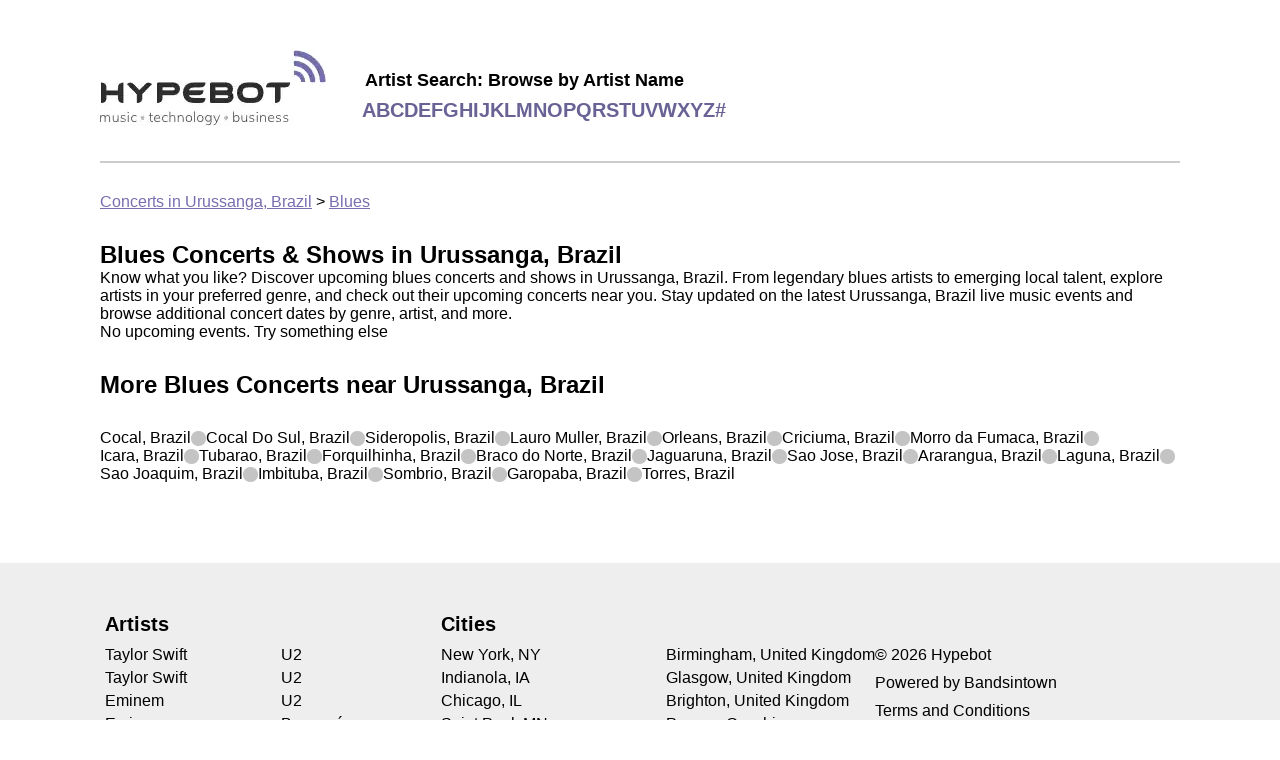

--- FILE ---
content_type: text/html
request_url: https://concerts.hypebot.com/cities/blues/urussanga-brazil
body_size: 4523
content:



<!doctype html>
<html lang="en">
  <head>
    <!-- Google Tag Manager -->
    <script>(function(w,d,s,l,i){w[l]=w[l]||[];w[l].push({'gtm.start':
    new Date().getTime(),event:'gtm.js'});var f=d.getElementsByTagName(s)[0],
    j=d.createElement(s),dl=l!='dataLayer'?'&l='+l:'';j.async=true;j.src=
    'https://www.googletagmanager.com/gtm.js?id='+i+dl;f.parentNode.insertBefore(j,f);
    })(window,document,'script','dataLayer','GTM-WNPXLRJQ');</script>
    <!-- End Google Tag Manager -->

    
  <link rel="canonical" href="https://concerts.hypebot.com/cities/blues/urussanga-brazil" />


    <meta charset="utf-8" />
    <meta name="viewport" content="width=device-width, initial-scale=1" />

    
  <meta
    name="description"
    content="Browse upcoming blues concerts in Urussanga, Brazil. Find local tour dates, event information, and more"
  />


    <title>
  Upcoming Blues Concerts &amp; Events in Urussanga, Brazil | Hypebot
</title>

    
  

    <style>
      
html{color:#000;font-family:Roboto,Helvetica,sans-serif;font-size:16px}body{margin:unset}.main{margin:20px auto;max-width:1080px;padding:30px}@media screen and (max-width:700px){.main{padding:15px}}.headerWrapper{align-items:center;border-bottom:2px solid #ccc;display:flex;flex-wrap:wrap;padding-bottom:20px}.headerWrapper img{height:76px;margin-bottom:11px;margin-right:11px;width:226px}.letterLink{color:#686295;font-size:20px;font-weight:700;text-decoration:none;text-transform:uppercase}.letterList{display:flex;flex-wrap:wrap;gap:10px}.browseByLetterHint{font-size:18px;font-weight:700;margin-bottom:8px;margin-left:3px}.logo{margin-right:25px}.breadcrumbs{margin-top:30px}.breadcrumbs a{color:#776db1}.footerWrapper{align-content:flex-start;align-items:flex-start;align-self:stretch;background-color:#eee;-moz-columns:3;column-count:3;display:flex;gap:20px;justify-content:center;padding:50px}@media screen and (max-width:640px){.footerWrapper{-moz-columns:1;column-count:1;flex-direction:column;gap:8px;padding:15px}}.footerColumn{width:300px}.columns,.columns-1{-moz-columns:1;column-count:1}.columns-2{-moz-columns:2;column-count:2}.columns-3{-moz-columns:3;column-count:3;@media only screen and (max-width:750px){-moz-columns:1;column-count:auto;column-count:1}}.columnTitle{font-size:20px;font-weight:700;margin-bottom:10px}.cityfooterLink,.footerLink{color:#000;display:block;margin-bottom:5px;text-decoration:none;width:-moz-fit-content;width:fit-content}.footerLink:hover{text-decoration:underline}.cityfooterLink{text-transform:capitalize}.aboutBandsintown{color:#000;display:block;margin-bottom:10px;text-decoration:none}a.aboutBandsintown:hover{text-decoration:underline}
    </style>
    
  <style>
    
.heroBanner{background:url(/assets/hero.webp);background-blend-mode:overlay;background-color:#d8d8d8;background-position:50%;background-position-y:83%;background-repeat:no-repeat;background-size:cover;height:211px;padding:40px 0 0 63px}h1{font-size:36px;margin-block-end:0;margin-block-start:0}.heroHint,.longHeroHint{font-size:18px;margin-top:10px}.longHeroHint{margin-right:15px}@media screen and (max-width:800px){.longHeader{font-size:22px}.longHeroHint{font-size:14px;margin-right:5px}}@media screen and (max-width:700px){.heroBanner{align-items:center;display:flex;flex-direction:column;justify-content:center;padding:0 20px}h1{font-size:32px}}@media screen and (max-width:400px){h1{font-size:22px}.heroHint,.longHeader{font-size:14px}.longHeroHint{font-size:12px}}.artist{position:relative}.artistImage img,.nameInfo{border-radius:50%;height:150px;width:150px}.nameInfo{align-items:center;background:linear-gradient(0deg,#000,transparent);color:#eee;display:flex;flex-direction:column;justify-content:center;position:absolute;top:0;z-index:10}.artistName{display:-webkit-box;overflow:hidden;text-overflow:ellipsis;-webkit-line-clamp:2;-webkit-box-orient:vertical;font-weight:700;margin-top:75px;max-width:116px;text-align:center}.artistList{display:flex;gap:18px;margin-bottom:30px;margin-top:30px;overflow-x:auto;width:100%}.artistList a,.artistList a:visited{color:#000;text-decoration:none}.artistList::-webkit-scrollbar-track{background-color:#f5f5f5;border-radius:6px;-webkit-box-shadow:inset 0 0 6px rgba(0,0,0,.3)}.artistList::-webkit-scrollbar-thumb{background-color:#ccc;border-radius:6px;-webkit-box-shadow:inset 0 0 6px rgba(0,0,0,.3)}.event{position:relative}.eventImage img{border-radius:12px;height:150px;width:150px}.nameInfoCity{align-items:center;background:linear-gradient(0deg,#000,transparent);border-bottom-left-radius:12px;border-bottom-right-radius:12px;color:#eee;display:flex;flex-direction:column;height:35px;height:52px;justify-content:center;position:absolute;top:115px;top:100px;width:100%}.eventName{display:-webkit-box;overflow:hidden;text-overflow:ellipsis;-webkit-line-clamp:2;-webkit-box-orient:vertical;font-weight:700;text-align:center}.eventDate{font-weight:400}.eventList{display:flex;gap:18px;margin-bottom:30px;margin-top:30px;overflow-x:auto;width:100%}.eventList::-webkit-scrollbar-track{background-color:#f5f5f5;border-radius:6px;-webkit-box-shadow:inset 0 0 6px rgba(0,0,0,.3)}.eventList::-webkit-scrollbar-thumb{background-color:#ccc;border-radius:6px;-webkit-box-shadow:inset 0 0 6px rgba(0,0,0,.3)}.faqLink{color:#776db1}.genreEvent{align-items:center;color:#000;display:flex;flex-direction:row;gap:20px;margin-bottom:30px;margin-right:44px;text-decoration:none}.genreEventTitle{font-size:15px;font-weight:700}.genreEventVenueName{font-size:13px;font-weight:500;margin-bottom:16px}.genreEventDateTime{margin-bottom:16px}.genreEventDateTime,.genreEventRsvpCount{align-items:center;display:flex;font-size:13px;font-weight:400;gap:5px}.genreEventImage img{border-radius:12px;height:150px;width:150px}.genreEventTitle,.genreEventVenueName{display:-webkit-box;overflow:hidden;text-overflow:ellipsis;-webkit-line-clamp:2;-webkit-box-orient:vertical}.genreEventList{-moz-columns:3;column-count:3}@media screen and (max-width:1000px){.genreEventList{-moz-columns:2;column-count:2}}@media screen and (max-width:600px){.genreEventList{-moz-columns:1;column-count:1}.genreEvent{margin-right:20px}}@media screen and (max-width:400px){.genreEventImage img{border-radius:12px;height:110px;width:110px}}.gridListHeader{margin:30px 0}.nearbyCitiesContainer{margin-bottom:30px;margin-top:30px}.cityHeader{margin-bottom:30px}.cityList{align-content:center;align-items:center;display:flex;flex-wrap:wrap;gap:20px}@media screen and (max-width:400px){.cityList{align-content:unset;align-items:unset;flex-direction:column}.square{display:none}}.cityLink{color:#000;text-decoration:none}.square{background:#c4c4c4;border-radius:100px;height:15px;width:15px}.square:last-of-type{display:none}.cityGenre{text-transform:capitalize}.genreWrapper{display:flex;flex-wrap:wrap;gap:8px;margin:30px 0}.genreLink{align-items:center;border:1px solid #776db1;border-radius:20px;color:#776db1;display:flex;justify-content:center;padding:8px 16px;text-decoration:none}.active{background:#776db1;color:#fff}.sectionContainer{align-items:center;border-bottom:1px solid #c4c4c4;display:flex}.textInfoContainer{margin-right:20px;max-width:290px}h2{font-size:24px;margin-block-end:0;margin-block-start:0;margin-bottom:5px}.citySlugTitle{font-size:24px;font-weight:700;margin-top:30px}.citySlugTitle .cityName{color:#776db1;font-size:24px;font-weight:700;text-transform:capitalize}@media screen and (max-width:700px){.sectionContainer{align-items:flex-start;flex-direction:column}.textInfoContainer{margin-right:unset;max-width:unset}h2{margin-top:20px}}
  </style>

    
  </head>

  <body>
    <noscript><iframe src="https://www.googletagmanager.com/ns.html?id=GTM-WNPXLRJQ"
    height="0" width="0" style="display:none;visibility:hidden"></iframe></noscript>

    <div class="main">
      
<div class="headerWrapper">
  <a href="/" class="logo" aria-label="Find more about Hypebot">
    <img
      alt="Hypebot image"
      src="https://sp-ao.shortpixel.ai/client/to_webp,q_lossy,ret_img/https://www.hypebot.com/wp-content/themes/revenue/assets/img/logo.png"
    />
  </a>

  <div>
    <div class="browseByLetterHint">Artist Search: Browse by Artist Name</div>
    <div class="letterList">
      
        <a class="letterLink" href="/search/artists/a">a</a>
      
        <a class="letterLink" href="/search/artists/b">b</a>
      
        <a class="letterLink" href="/search/artists/c">c</a>
      
        <a class="letterLink" href="/search/artists/d">d</a>
      
        <a class="letterLink" href="/search/artists/e">e</a>
      
        <a class="letterLink" href="/search/artists/f">f</a>
      
        <a class="letterLink" href="/search/artists/g">g</a>
      
        <a class="letterLink" href="/search/artists/h">h</a>
      
        <a class="letterLink" href="/search/artists/i">i</a>
      
        <a class="letterLink" href="/search/artists/j">j</a>
      
        <a class="letterLink" href="/search/artists/k">k</a>
      
        <a class="letterLink" href="/search/artists/l">l</a>
      
        <a class="letterLink" href="/search/artists/m">m</a>
      
        <a class="letterLink" href="/search/artists/n">n</a>
      
        <a class="letterLink" href="/search/artists/o">o</a>
      
        <a class="letterLink" href="/search/artists/p">p</a>
      
        <a class="letterLink" href="/search/artists/q">q</a>
      
        <a class="letterLink" href="/search/artists/r">r</a>
      
        <a class="letterLink" href="/search/artists/s">s</a>
      
        <a class="letterLink" href="/search/artists/t">t</a>
      
        <a class="letterLink" href="/search/artists/u">u</a>
      
        <a class="letterLink" href="/search/artists/v">v</a>
      
        <a class="letterLink" href="/search/artists/w">w</a>
      
        <a class="letterLink" href="/search/artists/x">x</a>
      
        <a class="letterLink" href="/search/artists/y">y</a>
      
        <a class="letterLink" href="/search/artists/z">z</a>
      
        <a class="letterLink" href="/search/artists/%23">#</a>
      
    </div>
  </div>
</div>


      <div class="breadcrumbs">
  <a href="/cities/popular/urussanga-brazil">Concerts in Urussanga, Brazil</a>
  &gt;
  <a href="/cities/blues/urussanga-brazil">Blues</a>
</div>

      

      
  <div class="citySlugTitle">Blues Concerts & Shows in Urussanga, Brazil</div>
  <div class="cityHint">
    Know what you like? Discover upcoming blues concerts and shows in
    Urussanga, Brazil. From legendary blues artists to emerging local talent, explore
    artists in your preferred genre, and check out their upcoming concerts near you. Stay updated on
    the latest Urussanga, Brazil live music events and browse additional concert dates by genre, artist,
    and more.
  </div>

  
<div class="genreEventList">
  
    No upcoming events. Try something else
  
</div>

  
<div class="nearbyCitiesContainer">
  <div class="cityHeader">
    <h2>
      More <span class="cityGenre">Blues</span> Concerts near Urussanga, Brazil
    </h2>
  </div>

  <div class="cityList">
    
      <a class="cityLink" href="/cities/blues/cocal-brazil">
        Cocal, Brazil
      </a>
      <div class="square"></div>
    
      <a class="cityLink" href="/cities/blues/cocal-do-sul-brazil">
        Cocal Do Sul, Brazil
      </a>
      <div class="square"></div>
    
      <a class="cityLink" href="/cities/blues/sideropolis-brazil">
        Sideropolis, Brazil
      </a>
      <div class="square"></div>
    
      <a class="cityLink" href="/cities/blues/lauro-muller-brazil">
        Lauro Muller, Brazil
      </a>
      <div class="square"></div>
    
      <a class="cityLink" href="/cities/blues/orleans-brazil">
        Orleans, Brazil
      </a>
      <div class="square"></div>
    
      <a class="cityLink" href="/cities/blues/criciuma-brazil">
        Criciuma, Brazil
      </a>
      <div class="square"></div>
    
      <a class="cityLink" href="/cities/blues/morro-da-fumaca-brazil">
        Morro da Fumaca, Brazil
      </a>
      <div class="square"></div>
    
      <a class="cityLink" href="/cities/blues/icara-brazil">
        Icara, Brazil
      </a>
      <div class="square"></div>
    
      <a class="cityLink" href="/cities/blues/tubarao-brazil">
        Tubarao, Brazil
      </a>
      <div class="square"></div>
    
      <a class="cityLink" href="/cities/blues/forquilhinha-brazil">
        Forquilhinha, Brazil
      </a>
      <div class="square"></div>
    
      <a class="cityLink" href="/cities/blues/braco-do-norte-brazil">
        Braco do Norte, Brazil
      </a>
      <div class="square"></div>
    
      <a class="cityLink" href="/cities/blues/jaguaruna-brazil">
        Jaguaruna, Brazil
      </a>
      <div class="square"></div>
    
      <a class="cityLink" href="/cities/blues/sao-jose-brazil">
        Sao Jose, Brazil
      </a>
      <div class="square"></div>
    
      <a class="cityLink" href="/cities/blues/ararangua-brazil">
        Ararangua, Brazil
      </a>
      <div class="square"></div>
    
      <a class="cityLink" href="/cities/blues/laguna-brazil">
        Laguna, Brazil
      </a>
      <div class="square"></div>
    
      <a class="cityLink" href="/cities/blues/sao-joaquim-brazil">
        Sao Joaquim, Brazil
      </a>
      <div class="square"></div>
    
      <a class="cityLink" href="/cities/blues/imbituba-brazil">
        Imbituba, Brazil
      </a>
      <div class="square"></div>
    
      <a class="cityLink" href="/cities/blues/sombrio-brazil">
        Sombrio, Brazil
      </a>
      <div class="square"></div>
    
      <a class="cityLink" href="/cities/blues/garopaba-brazil">
        Garopaba, Brazil
      </a>
      <div class="square"></div>
    
      <a class="cityLink" href="/cities/blues/torres-brazil">
        Torres, Brazil
      </a>
      <div class="square"></div>
    
  </div>
</div>


  

    </div>

    
<div class="footerWrapper">
  
    <div class="footerArtists">
      <div class="columnTitle">Artists</div>
      <div class="columns-2">
        
          <a class="footerLink" href="/artist/t/157-taylor-swift">
            Taylor Swift
          </a>
        
          <a class="footerLink" href="/artist/t/157-taylor-swift">
            Taylor Swift
          </a>
        
          <a class="footerLink" href="/artist/e/1754-eminem">
            Eminem
          </a>
        
          <a class="footerLink" href="/artist/e/1754-eminem">
            Eminem
          </a>
        
          <a class="footerLink" href="/artist/b/279327-bruno-mars">
            Bruno Mars
          </a>
        
          <a class="footerLink" href="/artist/b/279327-bruno-mars">
            Bruno Mars
          </a>
        
          <a class="footerLink" href="/artist/d/1488-drake">
            Drake
          </a>
        
          <a class="footerLink" href="/artist/d/1488-drake">
            Drake
          </a>
        
          <a class="footerLink" href="/artist/k/32666-katy-perry">
            Katy Perry
          </a>
        
          <a class="footerLink" href="/artist/k/32666-katy-perry">
            Katy Perry
          </a>
        
          <a class="footerLink" href="/artist/c/99-coldplay">
            Coldplay
          </a>
        
          <a class="footerLink" href="/artist/c/99-coldplay">
            Coldplay
          </a>
        
          <a class="footerLink" href="/artist/a/5594-adele">
            Adele
          </a>
        
          <a class="footerLink" href="/artist/a/5594-adele">
            Adele
          </a>
        
          <a class="footerLink" href="/artist/a/5594-adele">
            Adele
          </a>
        
          <a class="footerLink" href="/artist/a/5594-adele">
            Adele
          </a>
        
          <a class="footerLink" href="/artist/e/190899-ed-sheeran">
            Ed Sheeran
          </a>
        
          <a class="footerLink" href="/artist/e/190899-ed-sheeran">
            Ed Sheeran
          </a>
        
          <a class="footerLink" href="/artist/m/510-maroon-5">
            Maroon 5
          </a>
        
          <a class="footerLink" href="/artist/m/510-maroon-5">
            Maroon 5
          </a>
        
          <a class="footerLink" href="/artist/l/22741-lady-gaga">
            Lady Gaga
          </a>
        
          <a class="footerLink" href="/artist/l/22741-lady-gaga">
            Lady Gaga
          </a>
        
          <a class="footerLink" href="/artist/r/44-red-hot-chili-peppers">
            Red Hot Chili Peppers
          </a>
        
          <a class="footerLink" href="/artist/r/44-red-hot-chili-peppers">
            Red Hot Chili Peppers
          </a>
        
          <a class="footerLink" href="/artist/l/32-linkin-park">
            Linkin Park
          </a>
        
          <a class="footerLink" href="/artist/l/32-linkin-park">
            Linkin Park
          </a>
        
          <a class="footerLink" href="/artist/l/32-linkin-park">
            Linkin Park
          </a>
        
          <a class="footerLink" href="/artist/l/32-linkin-park">
            Linkin Park
          </a>
        
          <a class="footerLink" href="/artist/b/316-the-beatles">
            The Beatles
          </a>
        
          <a class="footerLink" href="/artist/u/315-u2">
            U2
          </a>
        
          <a class="footerLink" href="/artist/u/315-u2">
            U2
          </a>
        
          <a class="footerLink" href="/artist/u/315-u2">
            U2
          </a>
        
          <a class="footerLink" href="/artist/u/315-u2">
            U2
          </a>
        
          <a class="footerLink" href="/artist/b/25895-beyonce">
            Beyoncé
          </a>
        
          <a class="footerLink" href="/artist/b/25895-beyonce">
            Beyoncé
          </a>
        
          <a class="footerLink" href="/artist/m/128-metallica">
            Metallica
          </a>
        
          <a class="footerLink" href="/artist/m/128-metallica">
            Metallica
          </a>
        
          <a class="footerLink" href="/artist/r/15-rihanna">
            Rihanna
          </a>
        
          <a class="footerLink" href="/artist/r/15-rihanna">
            Rihanna
          </a>
        
          <a class="footerLink" href="/artist/w/1371750-the-weeknd">
            The Weeknd
          </a>
        
          <a class="footerLink" href="/artist/w/1371750-the-weeknd">
            The Weeknd
          </a>
        
          <a class="footerLink" href="/artist/i/330488-imagine-dragons">
            Imagine Dragons
          </a>
        
          <a class="footerLink" href="/artist/i/330488-imagine-dragons">
            Imagine Dragons
          </a>
        
          <a class="footerLink" href="/artist/g/254-green-day">
            Green Day
          </a>
        
          <a class="footerLink" href="/artist/g/254-green-day">
            Green Day
          </a>
        
          <a class="footerLink" href="/artist/g/254-green-day">
            Green Day
          </a>
        
          <a class="footerLink" href="/artist/g/254-green-day">
            Green Day
          </a>
        
          <a class="footerLink" href="/artist/j/307871-justin-bieber">
            Justin Bieber
          </a>
        
          <a class="footerLink" href="/artist/j/307871-justin-bieber">
            Justin Bieber
          </a>
        
          <a class="footerLink" href="/artist/p/14952405-p-nk">
            P!nk
          </a>
        
          <a class="footerLink" href="/artist/p/14952405-p-nk">
            P!nk
          </a>
        
          <a class="footerLink" href="/artist/a/1120421-ariana-grande">
            Ariana Grande
          </a>
        
          <a class="footerLink" href="/artist/a/1120421-ariana-grande">
            Ariana Grande
          </a>
        
          <a class="footerLink" href="/artist/m/294-michael-jackson">
            Michael Jackson
          </a>
        
          <a class="footerLink" href="/artist/k/538746-kendrick-lamar">
            Kendrick Lamar
          </a>
        
          <a class="footerLink" href="/artist/k/538746-kendrick-lamar">
            Kendrick Lamar
          </a>
        
          <a class="footerLink" href="/artist/p/203-paramore">
            Paramore
          </a>
        
          <a class="footerLink" href="/artist/p/203-paramore">
            Paramore
          </a>
        
          <a class="footerLink" href="/artist/p/203-paramore">
            Paramore
          </a>
        
          <a class="footerLink" href="/artist/p/203-paramore">
            Paramore
          </a>
        
      </div>
    </div>
  

  
    <div class="footerCities">
      <div class="columnTitle">Cities</div>
      <div class="columns-2">
        
          <a class="cityfooterLink" href="/cities/popular/new-york-ny">
            New York, NY
          </a>
        
          <a class="cityfooterLink" href="/cities/popular/indianola-ia">
            Indianola, IA
          </a>
        
          <a class="cityfooterLink" href="/cities/popular/chicago-il">
            Chicago, IL
          </a>
        
          <a class="cityfooterLink" href="/cities/popular/saint-paul-mn">
            Saint Paul, MN
          </a>
        
          <a class="cityfooterLink" href="/cities/popular/nashville-tn">
            Nashville, TN
          </a>
        
          <a class="cityfooterLink" href="/cities/popular/st-petersburg-fl">
            St. Petersburg, FL
          </a>
        
          <a class="cityfooterLink" href="/cities/popular/winnipeg-mb">
            Winnipeg, MB
          </a>
        
          <a class="cityfooterLink" href="/cities/popular/hamilton-on">
            Hamilton, ON
          </a>
        
          <a class="cityfooterLink" href="/cities/popular/calgary-ab">
            Calgary, AB
          </a>
        
          <a class="cityfooterLink" href="/cities/popular/quebec-qc">
            Quebec, QC
          </a>
        
          <a class="cityfooterLink" href="/cities/popular/london-on">
            London, ON
          </a>
        
          <a class="cityfooterLink" href="/cities/popular/oshawa-on">
            Oshawa, ON
          </a>
        
          <a class="cityfooterLink" href="/cities/popular/ottawa-on">
            Ottawa, ON
          </a>
        
          <a class="cityfooterLink" href="/cities/popular/toronto-on">
            Toronto, ON
          </a>
        
          <a class="cityfooterLink" href="/cities/popular/vancouver-bc">
            Vancouver, BC
          </a>
        
          <a class="cityfooterLink" href="/cities/popular/niagara-falls-on">
            Niagara Falls, ON
          </a>
        
          <a class="cityfooterLink" href="/cities/popular/montreal-qc">
            Montreal, QC
          </a>
        
          <a class="cityfooterLink" href="/cities/popular/edmonton-ab">
            Edmonton, AB
          </a>
        
          <a class="cityfooterLink" href="/cities/popular/mexico-city-mexico">
            Mexico City, Mexico
          </a>
        
          <a class="cityfooterLink" href="/cities/popular/guadalajara-mexico">
            Guadalajara, Mexico
          </a>
        
          <a class="cityfooterLink" href="/cities/popular/monterrey-mexico">
            Monterrey, Mexico
          </a>
        
          <a class="cityfooterLink" href="/cities/popular/cardiff-united-kingdom">
            Cardiff, United Kingdom
          </a>
        
          <a class="cityfooterLink" href="/cities/popular/london-united-kingdom">
            London, United Kingdom
          </a>
        
          <a class="cityfooterLink" href="/cities/popular/edinburgh-united-kingdom">
            Edinburgh, United Kingdom
          </a>
        
          <a class="cityfooterLink" href="/cities/popular/bristol-united-kingdom">
            Bristol, United Kingdom
          </a>
        
          <a class="cityfooterLink" href="/cities/popular/birmingham-united-kingdom">
            Birmingham, United Kingdom
          </a>
        
          <a class="cityfooterLink" href="/cities/popular/glasgow-united-kingdom">
            Glasgow, United Kingdom
          </a>
        
          <a class="cityfooterLink" href="/cities/popular/brighton-united-kingdom">
            Brighton, United Kingdom
          </a>
        
          <a class="cityfooterLink" href="/cities/popular/prague-czechia">
            Prague, Czechia
          </a>
        
          <a class="cityfooterLink" href="/cities/popular/copenhagen-denmark">
            Copenhagen, Denmark
          </a>
        
          <a class="cityfooterLink" href="/cities/popular/cologne-germany">
            Cologne, Germany
          </a>
        
          <a class="cityfooterLink" href="/cities/popular/nuremberg-germany">
            Nuremberg, Germany
          </a>
        
          <a class="cityfooterLink" href="/cities/popular/munich-germany">
            Munich, Germany
          </a>
        
          <a class="cityfooterLink" href="/cities/popular/athens-greece">
            Athens, Greece
          </a>
        
          <a class="cityfooterLink" href="/cities/popular/dublin-ireland">
            Dublin, Ireland
          </a>
        
          <a class="cityfooterLink" href="/cities/popular/milan-italy">
            Milan, Italy
          </a>
        
          <a class="cityfooterLink" href="/cities/popular/turin-italy">
            Turin, Italy
          </a>
        
          <a class="cityfooterLink" href="/cities/popular/rome-italy">
            Rome, Italy
          </a>
        
          <a class="cityfooterLink" href="/cities/popular/krakow-poland">
            Krakow, Poland
          </a>
        
          <a class="cityfooterLink" href="/cities/popular/bucharest-romania">
            Bucharest, Romania
          </a>
        
          <a class="cityfooterLink" href="/cities/popular/stockholm-sweden">
            Stockholm, Sweden
          </a>
        
          <a class="cityfooterLink" href="/cities/popular/dubendorf-switzerland">
            Dubendorf, Switzerland
          </a>
        
          <a class="cityfooterLink" href="/cities/popular/istanbul-turkey">
            Istanbul, Turkey
          </a>
        
          <a class="cityfooterLink" href="/cities/popular/hong-kong">
            Hong Kong, Hong Kong
          </a>
        
          <a class="cityfooterLink" href="/cities/popular/shibuya-japan">
            Shibuya, Japan
          </a>
        
          <a class="cityfooterLink" href="/cities/popular/tokyo-japan">
            Tokyo, Japan
          </a>
        
          <a class="cityfooterLink" href="/cities/popular/jakarta-indonesia">
            Jakarta, Indonesia
          </a>
        
          <a class="cityfooterLink" href="/cities/popular/brisbane-australia">
            Brisbane, Australia
          </a>
        
          <a class="cityfooterLink" href="/cities/popular/buenos-aires-argentina">
            Buenos Aires, Argentina
          </a>
        
          <a class="cityfooterLink" href="/cities/popular/santiago-chile">
            Santiago, Chile
          </a>
        
      </div>
    </div>
  

  

  <div class="footerColumn">
    <div class="aboutSection">
      <div class="columnTitle">&nbsp;</div>
      <a class="aboutBandsintown" href="https://www.hypebot.com/">© 2026 Hypebot</a>
      <a class="aboutBandsintown" href="https://www.bandsintown.com?came_from=900">Powered by Bandsintown</a>
      <a class="aboutBandsintown" href="https://corp.bandsintown.com/terms" target="_blank">Terms and Conditions</a>
      <a class="aboutBandsintown" href="https://corp.bandsintown.com/privacy" target="_blank">Privacy Policy</a>
    </div>
  </div>
</div>

  </body>
</html>
